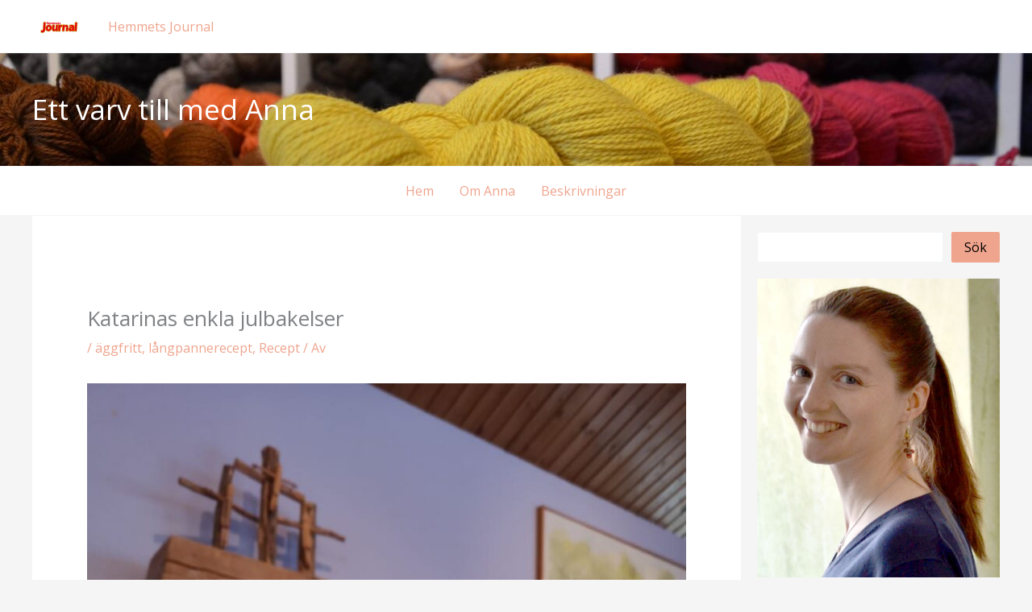

--- FILE ---
content_type: text/css; charset=UTF-8
request_url: https://bloggar.hemmetsjournal.se/anna/wp-content/themes/story-house-egmont-theme/style.css?version=1769085069&ver=1.2.9
body_size: 1477
content:
/**
Theme Name: Story House Egmont Theme
Author: Story House Egmont
Author URI: https://storyhouseegmont.se
Description: This theme requires Advanced Custom Fields PRO.
Version: 1.2.9
License:
License URI:
Text Domain: she-theme
Template: astra
*/
/* --- VARIABLES --- */

:root {
    --margin: 20px;
}

:root {
    --half-margin: 10px;
}

:root {
    --neg-margin: -20px;
}

:root {
    --image-ratio: 16 / 9
}

/* Override WP */
body {
    --wp--style--block-gap: var(--margin);
}

/* --- HELPERS --- */
/* Standard padding */
.standard-padding {
    padding: var(--margin) !important;
}

/* Hide in mobile (standard breakpoint) */
@media (min-width: 545px) {
    .mobile-hidden {
        display: none !important;
    }
}

/* --- GENERAL --- */

/* Body */
body {
    -moz-osx-font-smoothing: grayscale !important;
    text-rendering: optimizeLegibility !important;
    -webkit-font-smoothing: antialiased !important;
}

/* Heading link color */
h1 a,
h2 a,
h3 a,
h4 a,
h5 a,
h6 a {
    color: black;
    text-decoration: none;
}

/* No post image heading margin */
.entry-header.ast-no-thumbnail {
    margin-top: 4em;
}

/* Header */
.ast-builder-grid-row.ast-grid-center-col-layout {
    grid-template-columns: 120px auto 215px;
    grid-column-gap: 0;
}

/* Primary, secondary desktop */
#primary {
    background-color: white;
    padding-top: 0 !important;
}

/* Astra container padding */
.ast-container {
    padding-left: var(--margin) !important;
    padding-right: var(--margin) !important;
}

#primary {
    margin: 0 !important;
    padding: 0 !important;
}

body.single #primary {
    padding: 0 !important;
}

@media (min-width: 922px) {

    body.ast-right-sidebar #primary {
        width: calc(100% - 321px);
    }

    #primary {
        padding: 0 var(--margin) !important;
        border-right: 0 !important;
    }

    body.single #primary {
        padding: 0 var(--margin) !important;
    }

    #secondary {
        margin: 0 !important;
        padding: var(--margin) 0 var(--margin) var(--margin)!important;
        width: 321px;
        line-height: 1;
    }
}

/* Single post thumbs */
body.single .post-thumb {
    margin: 0 var(--neg-margin) 0 var(--neg-margin);
}

body.single .post-thumb img {
    width: 100%;
    object-fit: cover;
}

/* Image captions */
figcaption {
    font-size: .8em;
    margin-bottom: 1.6em;
}

/* Single, figure/figcaption */
body.single figure {
    margin: 0 0 1em;
}

body.single figure figcaption {
    margin: 0 !important;
    text-align: left;
    padding: 1em;
    background: #000;
    color: #fff;
}

body.single figure figcaption p:empty {
    display: none;
}

@media (max-width: 921px) {
    body.single figure figcaption {
        padding-left: var(--margin)
    }
}

/* Remove borders in archive/search */
body.archive article, body.search article {
    border: none !important;
}

/* Secondary - sticky widget group */
#secondary .wp-block-group.sticky {
    height: 1400px; /* Fallback */
    height: 200vh;
    position: relative;
}

#secondary .wp-block-group.sticky > div {
    position: sticky;
    top: 0;
}

/* --- WP QUERY --- */

/* Featured */
.wp-block-query.featured {
    margin: 0 var(--neg-margin) var(--margin);
}

.wp-block-query.featured a {
    width: 100%;
}

.wp-block-query.featured img {
    width: 100%;
    object-fit: cover;
    aspect-ratio: var(--image-ratio) !important;
}

.wp-block-query.featured .wp-block-post-template li {
    position: relative;
}

.wp-block-query.featured .wp-block-group {
    position: absolute;
    width: 100%;
    bottom: 0;
    background: rgba(0, 0, 0, .3);
    color: white !important;
    padding: var(--margin);
}

.wp-block-query.featured .wp-block-group h2 {
    margin: 0;
}

.wp-block-query.featured .wp-block-group h2 a {
    color: white;
}

.wp-block-group.featured p {
    margin-top: .5em;
}

@media (max-width: 599px) {
    .wp-block-group.featured p {
        display: none;
    }

    .wp-block-group.featured h2 {
        margin-bottom: 0;
    }
}

/* WP Block query */

.wp-block-group {
    padding: 0;
    position: relative;
}

/* Image */
.wp-block-query .wp-block-post-featured-image a {
    width: 100%;
}

.wp-block-query .wp-block-post-featured-image img {
    object-fit: cover;
    aspect-ratio: var(--image-ratio);
}

/* Kategori */
/*
.wp-block-query .wp-block-post-template .wp-block-post-terms a {
    position: absolute;
    bottom: 10px;
    left: 10px;
    display: block;
    padding: 2px 6px 0;
    background: var(--wp--preset--color--ast-global-color-0);
    font-weight: 700;
    letter-spacing: 1px;
    text-transform: uppercase;
    color: white;
}
*/

/* Rub */
.wp-block-query .wp-block-post-template h2 {
    margin: .5em 0 .3em;
}

.wp-block-query ul {
    margin: 0;
}

.wp-block-query p.read-more {
    display: none;
}

/*---  ARCHIVE/SEARCH PAGES --- */

/* Archive title/description */
.ast-archive-description {
    margin: 0 !important;
    padding: var(--margin) !important;
    text-align: center;
}

/* Archive image sizes */
.ast-row .post-thumb-img-content.post-thumb img {
    aspect-ratio: var(--image-ratio);
    object-fit: cover;
}

.ast-post-format-.blog-layout-1 {
    padding: 0 !important;
}

@media (min-width: 768px) {
    body.archive .ast-row,
    body.search .ast-row {
        column-gap: var(--margin);
        row-gap: var(--margin);
    }

    body.archive .ast-width-md-6,
    body.search .ast-width-md-6,
    body.archive .ast-col-md-6,
    body.search .ast-col-md-6 {
        width: calc(50% - var(--half-margin));
    }
}

/* --- PARTNER/NATIVE --- */

/* Ad merkers for partner category */
body.single article.category-partner div.post-thumb > figure:before,
li.category-partner figure:before {
    content: 'Annons';
    font-size: .8em;
    position: relative;
    display: block;
    margin: 0.5em 0.5em -3em 0.5em !important;
    float: right;
    margin-right: 0.5em;
    background-color: white;
    padding: 0 0.5em;
}

/* --- ADS --- */

/* Header */
.header-widget-area .widget {
    margin: 0 0 1.5em 0;
}

/* Placements */
.ad iframe,
.ad > div {
    display: block !important;
    margin: 0 auto !important;
}

.ad.panorama {
    width: 980px;
    margin: 0 auto;
}

/* Ad marker */
.admarker,
[class$="-adlabel"] {
    font-size: .6em;
    height: 20px;
    text-transform: uppercase;
    line-height: 2em;
    text-align: center;
}

/* Incosecvent hyphen (see above) */
.no-ad-marker {
    display: none !important;
}

/* ENTERPRISE */

/* No clearing in articles */
.entry-content > h1,
.entry-content > h2,
.entry-content > h3,
.entry-content > h4,
.entry-content > h5 {
    clear: none;
}

/* Enterprise sidebar info */
.generic-text-wrapper.right {
    float: right;
    background: #ffffd9;
    width: 200px;
    max-width: 50%;
    padding: var(--margin) var(--margin) 0;
    margin: 0 0 var(--margin) var(--margin);
}




--- FILE ---
content_type: text/css; charset=UTF-8
request_url: https://bloggar.hemmetsjournal.se/anna/wp-content/themes/story-house-egmont-theme/css/patterns.css?version=1769085069&ver=1.2.9
body_size: 126
content:
/* Featured */
.featured .featured-meta {
    background: rgba(0, 0, 0, 0.5);
    position: absolute;
    bottom: 0px;
    width: 100%;
    z-index: 2;
}

.featured .wp-block-post-featured-image img {
    position: absolute;
    top: 50%;
    left: 50%;
    width: 100% !important;
    transform: translate(-50%, -50%);
    height: 100% !important;
    object-fit: cover !important;
}

.featured .wp-block-post-featured-image {
    position: relative;
    padding-bottom: 56.2%;
    overflow: hidden;
}

.featured .wp-block-post-terms {
    margin: 0px !important;
    margin-left: 20px !important;
    margin-right: 20px !important;
    margin-top: 20px !important;
}

.featured .wp-block-post-title {
    margin: 0px !important;
    line-height: 1.2em !important;
    margin-top: 20px !important;
    margin-left: 20px !important;
    margin-right: 20px !important;
    margin-bottom: 20px !important;
}

.featured a {
    color: #fff !important;
    text-decoration: none !important;
}

.featured {
    margin-bottom: 1.25em !important;
    position: relative;
}

/* Flow */

.flow .flow-image .wp-block-post-terms a {
    color: #fff !important;
    text-decoration: none !important;
}

.flow .flow-image .wp-block-post-terms {
    background: var(--ast-global-color-0);
    font-weight: bold !important;
    position: absolute;
    padding: 0.5em;
    bottom: 0;
    left: 0;
    z-index: 2;
}

.flow .flow-image {
    position: relative;
}

.flow .flow-image {
    position: relative;
}

.flow .wp-block-post-excerpt__excerpt {
    margin-bottom: 0px;
}

.flow .wp-block-post-featured-image img {
    position: absolute;
    top: 50%;
    left: 50%;
    width: 100% !important;
    transform: translate(-50%, -50%);
    height: 100% !important;
    object-fit: cover !important;
}

.flow .wp-block-post-featured-image {
    position: relative;
    margin: 0px !important;
    padding-bottom: 56.2%;
    overflow: hidden;
}

.flow .wp-block-post-title {
    margin-top: 0.5em;
    margin-bottom: 0.5em;
}

.flow a {
    text-decoration: none !important;
}

.flow {
    margin-top: 1.25em !important;
}

/* Four articles */

.four-articles .wp-block-post-template {
    margin: 0px;
}

.four-articles .wp-block-post-title {
    margin-top: 0.5em;
    margin-bottom: 0px;
}

.four-articles a {
    text-decoration: none !important;
}

.four-articles h4 {
    margin: 0px;
    margin-bottom: 0.5em;
}

.four-articles {
    margin-top: 1.25em !important;
}

/* Listing */

.listing .wp-block-post-featured-image img {
    position: absolute;
    top: 50%;
    left: 50%;
    width: 100% !important;
    transform: translate(-50%, -50%);
    height: 100% !important;
    object-fit: cover !important;
}

.listing .wp-block-post-featured-image {
    position: relative;
    padding-bottom: 56.2%;
    overflow: hidden;
}

.listing .wp-block-post-title {
    margin-top: 0.5em !important;
    margin-bottom: 0px !important;
}

.listing .wp-block-query-pagination {
    margin: 0px;
    margin-top: 1.5em;
    margin-bottom: 1.5em;
}

/* Search */

.search .ast-search-submit {
    display: none !important;
}

.search .search-field {
    width: calc(100% - calc(75px + 0.625em));
    margin-right: 0.625em;
    height: 45px;
    line-height: 45px;
    float: left;
}

.search .search-submit {
    width: 75px;
    padding-left: 0px;
    padding-right: 0px;
    height: 45px;
    border: 0px;
}

.search {
    background: #fff url(https://beta.hemtrevligt.se/ik/app/uploads/2022/07/Rutig-duk-Ica-lutad-v2.svg);
    background-size: cover;
    margin-bottom: 1.5em;
}
